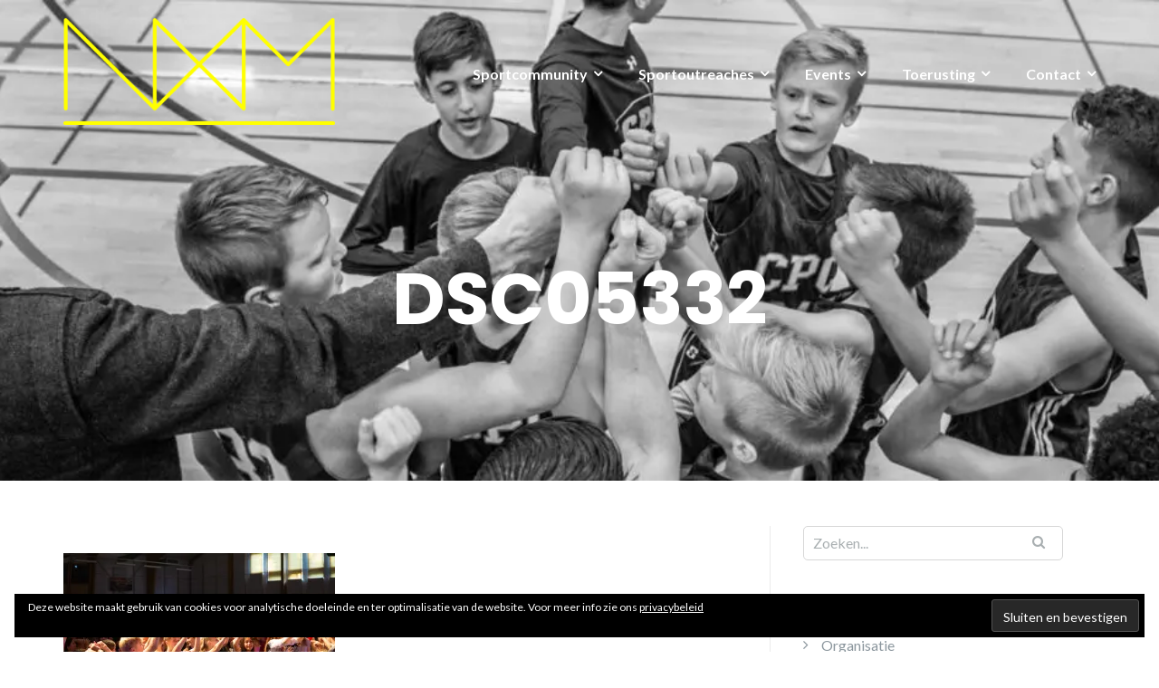

--- FILE ---
content_type: text/html; charset=UTF-8
request_url: https://nextmovesport.nl/sportkampen/sportkampen-aanmelden/dsc05332/
body_size: 15286
content:
<!DOCTYPE html>
<html lang="nl-NL">
<head><style>img.lazy{min-height:1px}</style><link href="https://nextmovesport.nl/wp-content/plugins/w3-total-cache/pub/js/lazyload.min.js" as="script">
	<meta charset="UTF-8"/>
	<meta name="viewport" content="width=device-width, initial-scale=1, maximum-scale=1, user-scalable=no">
	<meta name='robots' content='index, follow, max-image-preview:large, max-snippet:-1, max-video-preview:-1' />
	<style>img:is([sizes="auto" i], [sizes^="auto," i]) { contain-intrinsic-size: 3000px 1500px }</style>
	<script>window._wca = window._wca || [];</script>

	<!-- This site is optimized with the Yoast SEO plugin v25.1 - https://yoast.com/wordpress/plugins/seo/ -->
	<title>DSC05332 - Next Move</title>
	<link rel="canonical" href="https://nextmovesport.nl/sportkampen/sportkampen-aanmelden/dsc05332/" />
	<meta property="og:locale" content="nl_NL" />
	<meta property="og:type" content="article" />
	<meta property="og:title" content="DSC05332 - Next Move" />
	<meta property="og:url" content="https://nextmovesport.nl/sportkampen/sportkampen-aanmelden/dsc05332/" />
	<meta property="og:site_name" content="Next Move" />
	<meta property="article:publisher" content="https://nl-nl.facebook.com/NextMoveSport/" />
	<meta property="og:image" content="https://nextmovesport.nl/sportkampen/sportkampen-aanmelden/dsc05332" />
	<meta property="og:image:width" content="2048" />
	<meta property="og:image:height" content="1365" />
	<meta property="og:image:type" content="image/jpeg" />
	<meta name="twitter:card" content="summary_large_image" />
	<script type="application/ld+json" class="yoast-schema-graph">{"@context":"https://schema.org","@graph":[{"@type":"WebPage","@id":"https://nextmovesport.nl/sportkampen/sportkampen-aanmelden/dsc05332/","url":"https://nextmovesport.nl/sportkampen/sportkampen-aanmelden/dsc05332/","name":"DSC05332 - Next Move","isPartOf":{"@id":"https://nextmovesport.nl/#website"},"primaryImageOfPage":{"@id":"https://nextmovesport.nl/sportkampen/sportkampen-aanmelden/dsc05332/#primaryimage"},"image":{"@id":"https://nextmovesport.nl/sportkampen/sportkampen-aanmelden/dsc05332/#primaryimage"},"thumbnailUrl":"https://i0.wp.com/nextmovesport.nl/wp-content/uploads/2022/09/DSC05332.jpg?fit=2048%2C1365&ssl=1","datePublished":"2022-09-09T11:58:35+00:00","breadcrumb":{"@id":"https://nextmovesport.nl/sportkampen/sportkampen-aanmelden/dsc05332/#breadcrumb"},"inLanguage":"nl-NL","potentialAction":[{"@type":"ReadAction","target":["https://nextmovesport.nl/sportkampen/sportkampen-aanmelden/dsc05332/"]}]},{"@type":"ImageObject","inLanguage":"nl-NL","@id":"https://nextmovesport.nl/sportkampen/sportkampen-aanmelden/dsc05332/#primaryimage","url":"https://i0.wp.com/nextmovesport.nl/wp-content/uploads/2022/09/DSC05332.jpg?fit=2048%2C1365&ssl=1","contentUrl":"https://i0.wp.com/nextmovesport.nl/wp-content/uploads/2022/09/DSC05332.jpg?fit=2048%2C1365&ssl=1","width":2048,"height":1365},{"@type":"BreadcrumbList","@id":"https://nextmovesport.nl/sportkampen/sportkampen-aanmelden/dsc05332/#breadcrumb","itemListElement":[{"@type":"ListItem","position":1,"name":"Home","item":"https://nextmovesport.nl/"},{"@type":"ListItem","position":2,"name":"Sportkampen","item":"https://nextmovesport.nl/sportkampen/"},{"@type":"ListItem","position":3,"name":"Aanmelden","item":"https://nextmovesport.nl/sportkampen/sportkampen-aanmelden/"},{"@type":"ListItem","position":4,"name":"DSC05332"}]},{"@type":"WebSite","@id":"https://nextmovesport.nl/#website","url":"https://nextmovesport.nl/","name":"Next Move","description":"We willen je wat vertellen","publisher":{"@id":"https://nextmovesport.nl/#organization"},"potentialAction":[{"@type":"SearchAction","target":{"@type":"EntryPoint","urlTemplate":"https://nextmovesport.nl/?s={search_term_string}"},"query-input":{"@type":"PropertyValueSpecification","valueRequired":true,"valueName":"search_term_string"}}],"inLanguage":"nl-NL"},{"@type":"Organization","@id":"https://nextmovesport.nl/#organization","name":"Next Move","url":"https://nextmovesport.nl/","logo":{"@type":"ImageObject","inLanguage":"nl-NL","@id":"https://nextmovesport.nl/#/schema/logo/image/","url":"https://nextmovesport.nl/wp-content/uploads/2017/11/logo-NXM-zwart.png","contentUrl":"https://nextmovesport.nl/wp-content/uploads/2017/11/logo-NXM-zwart.png","width":2890,"height":1652,"caption":"Next Move"},"image":{"@id":"https://nextmovesport.nl/#/schema/logo/image/"},"sameAs":["https://nl-nl.facebook.com/NextMoveSport/","https://www.instagram.com/nextmove_sport/","https://www.youtube.com/channel/UCSmTVi1rNdeEfObHoeyhLcw"]}]}</script>
	<!-- / Yoast SEO plugin. -->


<link rel='dns-prefetch' href='//stats.wp.com' />
<link rel='dns-prefetch' href='//secure.gravatar.com' />
<link rel='dns-prefetch' href='//fonts.googleapis.com' />
<link rel='dns-prefetch' href='//v0.wordpress.com' />
<link rel='preconnect' href='//i0.wp.com' />
<link rel="alternate" type="application/rss+xml" title="Next Move &raquo; feed" href="https://nextmovesport.nl/feed/" />
<link rel="alternate" type="application/rss+xml" title="Next Move &raquo; reacties feed" href="https://nextmovesport.nl/comments/feed/" />
<script type="text/javascript">
/* <![CDATA[ */
window._wpemojiSettings = {"baseUrl":"https:\/\/s.w.org\/images\/core\/emoji\/16.0.1\/72x72\/","ext":".png","svgUrl":"https:\/\/s.w.org\/images\/core\/emoji\/16.0.1\/svg\/","svgExt":".svg","source":{"concatemoji":"https:\/\/nextmovesport.nl\/wp-includes\/js\/wp-emoji-release.min.js?ver=6.8.3"}};
/*! This file is auto-generated */
!function(s,n){var o,i,e;function c(e){try{var t={supportTests:e,timestamp:(new Date).valueOf()};sessionStorage.setItem(o,JSON.stringify(t))}catch(e){}}function p(e,t,n){e.clearRect(0,0,e.canvas.width,e.canvas.height),e.fillText(t,0,0);var t=new Uint32Array(e.getImageData(0,0,e.canvas.width,e.canvas.height).data),a=(e.clearRect(0,0,e.canvas.width,e.canvas.height),e.fillText(n,0,0),new Uint32Array(e.getImageData(0,0,e.canvas.width,e.canvas.height).data));return t.every(function(e,t){return e===a[t]})}function u(e,t){e.clearRect(0,0,e.canvas.width,e.canvas.height),e.fillText(t,0,0);for(var n=e.getImageData(16,16,1,1),a=0;a<n.data.length;a++)if(0!==n.data[a])return!1;return!0}function f(e,t,n,a){switch(t){case"flag":return n(e,"\ud83c\udff3\ufe0f\u200d\u26a7\ufe0f","\ud83c\udff3\ufe0f\u200b\u26a7\ufe0f")?!1:!n(e,"\ud83c\udde8\ud83c\uddf6","\ud83c\udde8\u200b\ud83c\uddf6")&&!n(e,"\ud83c\udff4\udb40\udc67\udb40\udc62\udb40\udc65\udb40\udc6e\udb40\udc67\udb40\udc7f","\ud83c\udff4\u200b\udb40\udc67\u200b\udb40\udc62\u200b\udb40\udc65\u200b\udb40\udc6e\u200b\udb40\udc67\u200b\udb40\udc7f");case"emoji":return!a(e,"\ud83e\udedf")}return!1}function g(e,t,n,a){var r="undefined"!=typeof WorkerGlobalScope&&self instanceof WorkerGlobalScope?new OffscreenCanvas(300,150):s.createElement("canvas"),o=r.getContext("2d",{willReadFrequently:!0}),i=(o.textBaseline="top",o.font="600 32px Arial",{});return e.forEach(function(e){i[e]=t(o,e,n,a)}),i}function t(e){var t=s.createElement("script");t.src=e,t.defer=!0,s.head.appendChild(t)}"undefined"!=typeof Promise&&(o="wpEmojiSettingsSupports",i=["flag","emoji"],n.supports={everything:!0,everythingExceptFlag:!0},e=new Promise(function(e){s.addEventListener("DOMContentLoaded",e,{once:!0})}),new Promise(function(t){var n=function(){try{var e=JSON.parse(sessionStorage.getItem(o));if("object"==typeof e&&"number"==typeof e.timestamp&&(new Date).valueOf()<e.timestamp+604800&&"object"==typeof e.supportTests)return e.supportTests}catch(e){}return null}();if(!n){if("undefined"!=typeof Worker&&"undefined"!=typeof OffscreenCanvas&&"undefined"!=typeof URL&&URL.createObjectURL&&"undefined"!=typeof Blob)try{var e="postMessage("+g.toString()+"("+[JSON.stringify(i),f.toString(),p.toString(),u.toString()].join(",")+"));",a=new Blob([e],{type:"text/javascript"}),r=new Worker(URL.createObjectURL(a),{name:"wpTestEmojiSupports"});return void(r.onmessage=function(e){c(n=e.data),r.terminate(),t(n)})}catch(e){}c(n=g(i,f,p,u))}t(n)}).then(function(e){for(var t in e)n.supports[t]=e[t],n.supports.everything=n.supports.everything&&n.supports[t],"flag"!==t&&(n.supports.everythingExceptFlag=n.supports.everythingExceptFlag&&n.supports[t]);n.supports.everythingExceptFlag=n.supports.everythingExceptFlag&&!n.supports.flag,n.DOMReady=!1,n.readyCallback=function(){n.DOMReady=!0}}).then(function(){return e}).then(function(){var e;n.supports.everything||(n.readyCallback(),(e=n.source||{}).concatemoji?t(e.concatemoji):e.wpemoji&&e.twemoji&&(t(e.twemoji),t(e.wpemoji)))}))}((window,document),window._wpemojiSettings);
/* ]]> */
</script>
<style id='wp-emoji-styles-inline-css' type='text/css'>

	img.wp-smiley, img.emoji {
		display: inline !important;
		border: none !important;
		box-shadow: none !important;
		height: 1em !important;
		width: 1em !important;
		margin: 0 0.07em !important;
		vertical-align: -0.1em !important;
		background: none !important;
		padding: 0 !important;
	}
</style>
<link rel='stylesheet' id='wp-block-library-css' href='https://nextmovesport.nl/wp-includes/css/dist/block-library/style.min.css?ver=6.8.3' type='text/css' media='all' />
<style id='classic-theme-styles-inline-css' type='text/css'>
/*! This file is auto-generated */
.wp-block-button__link{color:#fff;background-color:#32373c;border-radius:9999px;box-shadow:none;text-decoration:none;padding:calc(.667em + 2px) calc(1.333em + 2px);font-size:1.125em}.wp-block-file__button{background:#32373c;color:#fff;text-decoration:none}
</style>
<link rel='stylesheet' id='bod-modal-block-style-css-css' href='https://nextmovesport.nl/wp-content/plugins/modal-block/dist/blocks.style.build.css?ver=6.8.3' type='text/css' media='all' />
<link rel='stylesheet' id='mediaelement-css' href='https://nextmovesport.nl/wp-includes/js/mediaelement/mediaelementplayer-legacy.min.css?ver=4.2.17' type='text/css' media='all' />
<link rel='stylesheet' id='wp-mediaelement-css' href='https://nextmovesport.nl/wp-includes/js/mediaelement/wp-mediaelement.min.css?ver=6.8.3' type='text/css' media='all' />
<style id='jetpack-sharing-buttons-style-inline-css' type='text/css'>
.jetpack-sharing-buttons__services-list{display:flex;flex-direction:row;flex-wrap:wrap;gap:0;list-style-type:none;margin:5px;padding:0}.jetpack-sharing-buttons__services-list.has-small-icon-size{font-size:12px}.jetpack-sharing-buttons__services-list.has-normal-icon-size{font-size:16px}.jetpack-sharing-buttons__services-list.has-large-icon-size{font-size:24px}.jetpack-sharing-buttons__services-list.has-huge-icon-size{font-size:36px}@media print{.jetpack-sharing-buttons__services-list{display:none!important}}.editor-styles-wrapper .wp-block-jetpack-sharing-buttons{gap:0;padding-inline-start:0}ul.jetpack-sharing-buttons__services-list.has-background{padding:1.25em 2.375em}
</style>
<style id='ghostkit-typography-inline-css' type='text/css'>
 
</style>
<style id='global-styles-inline-css' type='text/css'>
:root{--wp--preset--aspect-ratio--square: 1;--wp--preset--aspect-ratio--4-3: 4/3;--wp--preset--aspect-ratio--3-4: 3/4;--wp--preset--aspect-ratio--3-2: 3/2;--wp--preset--aspect-ratio--2-3: 2/3;--wp--preset--aspect-ratio--16-9: 16/9;--wp--preset--aspect-ratio--9-16: 9/16;--wp--preset--color--black: #000000;--wp--preset--color--cyan-bluish-gray: #abb8c3;--wp--preset--color--white: #ffffff;--wp--preset--color--pale-pink: #f78da7;--wp--preset--color--vivid-red: #cf2e2e;--wp--preset--color--luminous-vivid-orange: #ff6900;--wp--preset--color--luminous-vivid-amber: #fcb900;--wp--preset--color--light-green-cyan: #7bdcb5;--wp--preset--color--vivid-green-cyan: #00d084;--wp--preset--color--pale-cyan-blue: #8ed1fc;--wp--preset--color--vivid-cyan-blue: #0693e3;--wp--preset--color--vivid-purple: #9b51e0;--wp--preset--gradient--vivid-cyan-blue-to-vivid-purple: linear-gradient(135deg,rgba(6,147,227,1) 0%,rgb(155,81,224) 100%);--wp--preset--gradient--light-green-cyan-to-vivid-green-cyan: linear-gradient(135deg,rgb(122,220,180) 0%,rgb(0,208,130) 100%);--wp--preset--gradient--luminous-vivid-amber-to-luminous-vivid-orange: linear-gradient(135deg,rgba(252,185,0,1) 0%,rgba(255,105,0,1) 100%);--wp--preset--gradient--luminous-vivid-orange-to-vivid-red: linear-gradient(135deg,rgba(255,105,0,1) 0%,rgb(207,46,46) 100%);--wp--preset--gradient--very-light-gray-to-cyan-bluish-gray: linear-gradient(135deg,rgb(238,238,238) 0%,rgb(169,184,195) 100%);--wp--preset--gradient--cool-to-warm-spectrum: linear-gradient(135deg,rgb(74,234,220) 0%,rgb(151,120,209) 20%,rgb(207,42,186) 40%,rgb(238,44,130) 60%,rgb(251,105,98) 80%,rgb(254,248,76) 100%);--wp--preset--gradient--blush-light-purple: linear-gradient(135deg,rgb(255,206,236) 0%,rgb(152,150,240) 100%);--wp--preset--gradient--blush-bordeaux: linear-gradient(135deg,rgb(254,205,165) 0%,rgb(254,45,45) 50%,rgb(107,0,62) 100%);--wp--preset--gradient--luminous-dusk: linear-gradient(135deg,rgb(255,203,112) 0%,rgb(199,81,192) 50%,rgb(65,88,208) 100%);--wp--preset--gradient--pale-ocean: linear-gradient(135deg,rgb(255,245,203) 0%,rgb(182,227,212) 50%,rgb(51,167,181) 100%);--wp--preset--gradient--electric-grass: linear-gradient(135deg,rgb(202,248,128) 0%,rgb(113,206,126) 100%);--wp--preset--gradient--midnight: linear-gradient(135deg,rgb(2,3,129) 0%,rgb(40,116,252) 100%);--wp--preset--font-size--small: 13px;--wp--preset--font-size--medium: 20px;--wp--preset--font-size--large: 36px;--wp--preset--font-size--x-large: 42px;--wp--preset--spacing--20: 0.44rem;--wp--preset--spacing--30: 0.67rem;--wp--preset--spacing--40: 1rem;--wp--preset--spacing--50: 1.5rem;--wp--preset--spacing--60: 2.25rem;--wp--preset--spacing--70: 3.38rem;--wp--preset--spacing--80: 5.06rem;--wp--preset--shadow--natural: 6px 6px 9px rgba(0, 0, 0, 0.2);--wp--preset--shadow--deep: 12px 12px 50px rgba(0, 0, 0, 0.4);--wp--preset--shadow--sharp: 6px 6px 0px rgba(0, 0, 0, 0.2);--wp--preset--shadow--outlined: 6px 6px 0px -3px rgba(255, 255, 255, 1), 6px 6px rgba(0, 0, 0, 1);--wp--preset--shadow--crisp: 6px 6px 0px rgba(0, 0, 0, 1);}:where(.is-layout-flex){gap: 0.5em;}:where(.is-layout-grid){gap: 0.5em;}body .is-layout-flex{display: flex;}.is-layout-flex{flex-wrap: wrap;align-items: center;}.is-layout-flex > :is(*, div){margin: 0;}body .is-layout-grid{display: grid;}.is-layout-grid > :is(*, div){margin: 0;}:where(.wp-block-columns.is-layout-flex){gap: 2em;}:where(.wp-block-columns.is-layout-grid){gap: 2em;}:where(.wp-block-post-template.is-layout-flex){gap: 1.25em;}:where(.wp-block-post-template.is-layout-grid){gap: 1.25em;}.has-black-color{color: var(--wp--preset--color--black) !important;}.has-cyan-bluish-gray-color{color: var(--wp--preset--color--cyan-bluish-gray) !important;}.has-white-color{color: var(--wp--preset--color--white) !important;}.has-pale-pink-color{color: var(--wp--preset--color--pale-pink) !important;}.has-vivid-red-color{color: var(--wp--preset--color--vivid-red) !important;}.has-luminous-vivid-orange-color{color: var(--wp--preset--color--luminous-vivid-orange) !important;}.has-luminous-vivid-amber-color{color: var(--wp--preset--color--luminous-vivid-amber) !important;}.has-light-green-cyan-color{color: var(--wp--preset--color--light-green-cyan) !important;}.has-vivid-green-cyan-color{color: var(--wp--preset--color--vivid-green-cyan) !important;}.has-pale-cyan-blue-color{color: var(--wp--preset--color--pale-cyan-blue) !important;}.has-vivid-cyan-blue-color{color: var(--wp--preset--color--vivid-cyan-blue) !important;}.has-vivid-purple-color{color: var(--wp--preset--color--vivid-purple) !important;}.has-black-background-color{background-color: var(--wp--preset--color--black) !important;}.has-cyan-bluish-gray-background-color{background-color: var(--wp--preset--color--cyan-bluish-gray) !important;}.has-white-background-color{background-color: var(--wp--preset--color--white) !important;}.has-pale-pink-background-color{background-color: var(--wp--preset--color--pale-pink) !important;}.has-vivid-red-background-color{background-color: var(--wp--preset--color--vivid-red) !important;}.has-luminous-vivid-orange-background-color{background-color: var(--wp--preset--color--luminous-vivid-orange) !important;}.has-luminous-vivid-amber-background-color{background-color: var(--wp--preset--color--luminous-vivid-amber) !important;}.has-light-green-cyan-background-color{background-color: var(--wp--preset--color--light-green-cyan) !important;}.has-vivid-green-cyan-background-color{background-color: var(--wp--preset--color--vivid-green-cyan) !important;}.has-pale-cyan-blue-background-color{background-color: var(--wp--preset--color--pale-cyan-blue) !important;}.has-vivid-cyan-blue-background-color{background-color: var(--wp--preset--color--vivid-cyan-blue) !important;}.has-vivid-purple-background-color{background-color: var(--wp--preset--color--vivid-purple) !important;}.has-black-border-color{border-color: var(--wp--preset--color--black) !important;}.has-cyan-bluish-gray-border-color{border-color: var(--wp--preset--color--cyan-bluish-gray) !important;}.has-white-border-color{border-color: var(--wp--preset--color--white) !important;}.has-pale-pink-border-color{border-color: var(--wp--preset--color--pale-pink) !important;}.has-vivid-red-border-color{border-color: var(--wp--preset--color--vivid-red) !important;}.has-luminous-vivid-orange-border-color{border-color: var(--wp--preset--color--luminous-vivid-orange) !important;}.has-luminous-vivid-amber-border-color{border-color: var(--wp--preset--color--luminous-vivid-amber) !important;}.has-light-green-cyan-border-color{border-color: var(--wp--preset--color--light-green-cyan) !important;}.has-vivid-green-cyan-border-color{border-color: var(--wp--preset--color--vivid-green-cyan) !important;}.has-pale-cyan-blue-border-color{border-color: var(--wp--preset--color--pale-cyan-blue) !important;}.has-vivid-cyan-blue-border-color{border-color: var(--wp--preset--color--vivid-cyan-blue) !important;}.has-vivid-purple-border-color{border-color: var(--wp--preset--color--vivid-purple) !important;}.has-vivid-cyan-blue-to-vivid-purple-gradient-background{background: var(--wp--preset--gradient--vivid-cyan-blue-to-vivid-purple) !important;}.has-light-green-cyan-to-vivid-green-cyan-gradient-background{background: var(--wp--preset--gradient--light-green-cyan-to-vivid-green-cyan) !important;}.has-luminous-vivid-amber-to-luminous-vivid-orange-gradient-background{background: var(--wp--preset--gradient--luminous-vivid-amber-to-luminous-vivid-orange) !important;}.has-luminous-vivid-orange-to-vivid-red-gradient-background{background: var(--wp--preset--gradient--luminous-vivid-orange-to-vivid-red) !important;}.has-very-light-gray-to-cyan-bluish-gray-gradient-background{background: var(--wp--preset--gradient--very-light-gray-to-cyan-bluish-gray) !important;}.has-cool-to-warm-spectrum-gradient-background{background: var(--wp--preset--gradient--cool-to-warm-spectrum) !important;}.has-blush-light-purple-gradient-background{background: var(--wp--preset--gradient--blush-light-purple) !important;}.has-blush-bordeaux-gradient-background{background: var(--wp--preset--gradient--blush-bordeaux) !important;}.has-luminous-dusk-gradient-background{background: var(--wp--preset--gradient--luminous-dusk) !important;}.has-pale-ocean-gradient-background{background: var(--wp--preset--gradient--pale-ocean) !important;}.has-electric-grass-gradient-background{background: var(--wp--preset--gradient--electric-grass) !important;}.has-midnight-gradient-background{background: var(--wp--preset--gradient--midnight) !important;}.has-small-font-size{font-size: var(--wp--preset--font-size--small) !important;}.has-medium-font-size{font-size: var(--wp--preset--font-size--medium) !important;}.has-large-font-size{font-size: var(--wp--preset--font-size--large) !important;}.has-x-large-font-size{font-size: var(--wp--preset--font-size--x-large) !important;}
:where(.wp-block-post-template.is-layout-flex){gap: 1.25em;}:where(.wp-block-post-template.is-layout-grid){gap: 1.25em;}
:where(.wp-block-columns.is-layout-flex){gap: 2em;}:where(.wp-block-columns.is-layout-grid){gap: 2em;}
:root :where(.wp-block-pullquote){font-size: 1.5em;line-height: 1.6;}
</style>
<link rel='stylesheet' id='paytium-public-css' href='https://nextmovesport.nl/wp-content/plugins/paytium/public/css/public.css?ver=4.4.15' type='text/css' media='all' />
<link rel='stylesheet' id='paytium-jquery-ui-css' href='https://nextmovesport.nl/wp-content/plugins/paytium/public/css/jquery-ui.css?ver=4.4.15' type='text/css' media='all' />
<link rel='stylesheet' id='woocommerce-layout-css' href='https://nextmovesport.nl/wp-content/plugins/woocommerce/assets/css/woocommerce-layout.css?ver=9.8.6' type='text/css' media='all' />
<style id='woocommerce-layout-inline-css' type='text/css'>

	.infinite-scroll .woocommerce-pagination {
		display: none;
	}
</style>
<link rel='stylesheet' id='woocommerce-smallscreen-css' href='https://nextmovesport.nl/wp-content/plugins/woocommerce/assets/css/woocommerce-smallscreen.css?ver=9.8.6' type='text/css' media='only screen and (max-width: 768px)' />
<link rel='stylesheet' id='woocommerce-general-css' href='https://nextmovesport.nl/wp-content/plugins/woocommerce/assets/css/woocommerce.css?ver=9.8.6' type='text/css' media='all' />
<style id='woocommerce-inline-inline-css' type='text/css'>
.woocommerce form .form-row .required { visibility: visible; }
</style>
<link rel='stylesheet' id='brands-styles-css' href='https://nextmovesport.nl/wp-content/plugins/woocommerce/assets/css/brands.css?ver=9.8.6' type='text/css' media='all' />
<link rel='stylesheet' id='grids-frontend-css' href='https://nextmovesport.nl/wp-content/plugins/grids/assets/css/frontend.css?ver=1.3.10' type='text/css' media='all' />
<link rel='stylesheet' id='illdy-google-fonts-css' href='https://fonts.googleapis.com/css?family=Source+Sans+Pro:400,900,700,300,300italic|Lato:300,400,700,900|Poppins:300,400,500,600,700' type='text/css' media='all' />
<link rel='stylesheet' id='bootstrap-css' href='https://nextmovesport.nl/wp-content/themes/illdy/layout/css/bootstrap.min.css?ver=3.3.6' type='text/css' media='all' />
<link rel='stylesheet' id='bootstrap-theme-css' href='https://nextmovesport.nl/wp-content/themes/illdy/layout/css/bootstrap-theme.min.css?ver=3.3.6' type='text/css' media='all' />
<link rel='stylesheet' id='font-awesome-css' href='https://nextmovesport.nl/wp-content/themes/illdy/layout/css/font-awesome.min.css?ver=4.5.0' type='text/css' media='all' />
<link rel='stylesheet' id='owl-carousel-css' href='https://nextmovesport.nl/wp-content/themes/illdy/layout/css/owl-carousel.min.css?ver=2.0.0' type='text/css' media='all' />
<link rel='stylesheet' id='illdy-main-css' href='https://nextmovesport.nl/wp-content/themes/illdy/layout/css/main.css?ver=6.8.3' type='text/css' media='all' />
<link rel='stylesheet' id='illdy-custom-css' href='https://nextmovesport.nl/wp-content/themes/illdy/layout/css/custom.css?ver=6.8.3' type='text/css' media='all' />
<link rel='stylesheet' id='illdy-style-css' href='https://nextmovesport.nl/wp-content/themes/illdy-child/style.css?ver=1.0.16' type='text/css' media='all' />
<style id='illdy-style-inline-css' type='text/css'>
#header .top-header .header-logo:hover,
#header .top-header .header-logo:focus,
#header .top-header .header-navigation ul li.menu-item-has-children .sub-menu li:hover > a,
#header .top-header .header-navigation ul li.menu-item-has-children .sub-menu li:focus-within > a,
#latest-news .section-content .post .post-title:hover,
#latest-news .section-content .post .post-title:focus,
#latest-news .section-content .post .post-button,
#contact-us .section-content .contact-us-box .box-left,
.recentcomments > a,
#blog .blog-post .blog-post-title:hover,
#blog .blog-post .blog-post-title:focus,
#blog .blog-post .blog-post-meta .post-meta-author,
#blog .blog-post .blog-post-meta .post-meta-author .fa,
#blog .blog-post .blog-post-meta .post-meta-time .fa,
#blog .blog-post .blog-post-meta .post-meta-categories .fa,
#blog .blog-post .blog-post-meta .post-meta-comments .fa,
#blog .blog-post .blog-post-author h4,
.widget table td#prev a,
.widget table td#next a,
.widget .widget-recent-post .recent-post-button,
span.rss-date:before,
.post-date:before,
.blog-post-related-articles .related-post:hover .related-post-title,
.blog-post-related-articles .related-post:focus .related-post-title,
#comments #comments-list ul.comments .comment .url,
#comments #comments-list ul.comments .comment .comment-reply-link,
#header .bottom-header span.span-dot,
#header .top-header .header-navigation ul li:hover a,
#header .top-header .header-navigation ul li:focus-within a,
.open-responsive-menu:focus .fa,
input[type=submit] { color: #5c5c5c; }
#header .top-header .header-navigation ul li.menu-item-has-children .sub-menu li:hover > a,
#header .top-header .header-navigation ul li.menu-item-has-children .sub-menu li:focus-within > a { border-color: #5c5c5c; }
#header .bottom-header .header-button-two,
#comments #respond .comment-form #input-submit,
#latest-news .latest-news-button,
#contact-us .section-content .wpcf7-form p .wpcf7-submit,
#blog .blog-post .blog-post-button,
.widget table caption,
.widget table#wp-calendar tbody tr td a { background-color: #5c5c5c; }
@media only screen and (max-width: 992px) {
	.header-front-page nav ul.sub-menu { background-color: #5c5c5c; }
	.responsive-menu li a:focus { background-color: #FFFF00; }
}
a:hover,
a:focus,
#latest-news .section-content .post .post-button:hover,
#latest-news .section-content .post .post-button:focus,
.recentcomments a:hover,
.recentcomments a:focus,
.widget:not(.widget_rss):not(.widget_recent_comments):not(.widget_recent_entries) ul li:hover:before,
.widget:not(.widget_rss):not(.widget_recent_comments):not(.widget_recent_entries) ul li:focus-within:before,
.widget:not(.widget_recent_comments) ul li:hover > a,
.widget:not(.widget_recent_comments) ul li:focus-within > a,
.widget.widget_recent_comments ul li a:hover,
.widget.widget_recent_comments ul li a:focus,
.widget table td#prev a:hover:before,
.widget table td#next a:hover:before,
.widget table td#prev a:focus:before,
.widget table td#next a:focus:before,
.widget_categories ul li:hover,
.widget_categories ul li:focus-within,
.widget_archive ul li:hover,
.widget_archive ul li:focus-within { color: #FFFF00; }
#testimonials .section-content .testimonials-carousel .carousel-testimonial .testimonial-content,
.widget table#wp-calendar tbody tr td a:hover,
.widget table#wp-calendar tbody tr td a:focus,
#comments #respond .comment-form #input-submit:hover,
#comments #respond .comment-form #input-submit:focus,
input[type=submit]:hover,
input[type=submit]:focus,
#latest-news .latest-news-button:hover,
#latest-news .latest-news-button:focus,
#contact-us .section-content .wpcf7-form p .wpcf7-submit:hover,
#contact-us .section-content .wpcf7-form p .wpcf7-submit:focus,
#header .bottom-header .header-button-two:hover,
#header .bottom-header .header-button-two:focus,
#blog .blog-post .blog-post-button:hover,
#blog .blog-post .blog-post-button:focus { background-color: #FFFF00; }
#testimonials .section-content .testimonials-carousel .carousel-testimonial .testimonial-content:after  { border-color: #FFFF00 transparent transparent transparent; }
input:focus,
input:hover,
textarea:focus,
textarea:hover { border-color: #FFFF00; }
.front-page-section .section-header .section-description,
#header .top-header .header-navigation ul li.menu-item-has-children .sub-menu li a,
#services .section-content .service .service-entry,
#latest-news .section-content .post .post-entry,
#team .section-content .person .person-content p,
#contact-us .section-content .contact-us-box .box-right span,
#contact-us .section-content .contact-us-box .box-right span a,
#contact-us .section-content .contact-us-social a,
#contact-us .section-content .wpcf7-form p .wpcf7-text,
#footer .copyright,
#footer .copyright a,
.widget table tbody,
input,
textarea,
.markup-format h1,
.markup-format h2,
.markup-format h3,
.markup-format h4,
.markup-format h5,
.markup-format h6,
body { color: #8c9597; }
#contact-us .section-content .wpcf7-form p .wpcf7-text::-webkit-input-placeholder,
#contact-us .section-content .wpcf7-form p .wpcf7-text::-moz-placeholder,
#contact-us .section-content .wpcf7-form p .wpcf7-text:-ms-input-placeholder,
#contact-us .section-content .wpcf7-form p .wpcf7-text:-moz-placeholder,
#contact-us .section-content .wpcf7-form p .wpcf7-textarea,
#contact-us .section-content .wpcf7-form p .wpcf7-textarea::-webkit-input-placeholder,
#contact-us .section-content .wpcf7-form p .wpcf7-textarea::-moz-placeholder,
#contact-us .section-content .wpcf7-form p .wpcf7-textarea:-ms-input-placeholder,
#contact-us .section-content .wpcf7-form p .wpcf7-textarea:-moz-placeholder{ color: #8c9597; }
.front-page-section .section-header h3,
#latest-news .section-content .post .post-button:active,
#blog .blog-post .blog-post-title,
.widget table thead th,
#team .section-content .person .person-content h6,
.widget_rss cite,
.illdy_home_parallax h3 { color: #8c8c8c; }
#testimonials .section-content .testimonials-carousel .owl-controls .owl-dots .owl-dot:focus {
	background: #5c5c5c;
}
</style>
<script type="text/javascript" src="https://nextmovesport.nl/wp-includes/js/jquery/jquery.min.js?ver=3.7.1" id="jquery-core-js"></script>
<script type="text/javascript" src="https://nextmovesport.nl/wp-includes/js/jquery/jquery-migrate.min.js?ver=3.4.1" id="jquery-migrate-js"></script>
<script type="text/javascript" id="file_uploads_nfpluginsettings-js-extra">
/* <![CDATA[ */
var params = {"clearLogRestUrl":"https:\/\/nextmovesport.nl\/wp-json\/nf-file-uploads\/debug-log\/delete-all","clearLogButtonId":"file_uploads_clear_debug_logger","downloadLogRestUrl":"https:\/\/nextmovesport.nl\/wp-json\/nf-file-uploads\/debug-log\/get-all","downloadLogButtonId":"file_uploads_download_debug_logger"};
/* ]]> */
</script>
<script type="text/javascript" src="https://nextmovesport.nl/wp-content/plugins/ninja-forms-uploads/assets/js/nfpluginsettings.js?ver=3.3.16" id="file_uploads_nfpluginsettings-js"></script>
<script type="text/javascript" src="https://nextmovesport.nl/wp-content/plugins/woocommerce/assets/js/jquery-blockui/jquery.blockUI.min.js?ver=2.7.0-wc.9.8.6" id="jquery-blockui-js" defer="defer" data-wp-strategy="defer"></script>
<script type="text/javascript" id="wc-add-to-cart-js-extra">
/* <![CDATA[ */
var wc_add_to_cart_params = {"ajax_url":"\/wp-admin\/admin-ajax.php","wc_ajax_url":"\/?wc-ajax=%%endpoint%%","i18n_view_cart":"Bekijk winkelwagen","cart_url":"https:\/\/nextmovesport.nl\/webshop\/winkelmand\/","is_cart":"","cart_redirect_after_add":"no"};
/* ]]> */
</script>
<script type="text/javascript" src="https://nextmovesport.nl/wp-content/plugins/woocommerce/assets/js/frontend/add-to-cart.min.js?ver=9.8.6" id="wc-add-to-cart-js" defer="defer" data-wp-strategy="defer"></script>
<script type="text/javascript" src="https://nextmovesport.nl/wp-content/plugins/woocommerce/assets/js/js-cookie/js.cookie.min.js?ver=2.1.4-wc.9.8.6" id="js-cookie-js" defer="defer" data-wp-strategy="defer"></script>
<script type="text/javascript" id="woocommerce-js-extra">
/* <![CDATA[ */
var woocommerce_params = {"ajax_url":"\/wp-admin\/admin-ajax.php","wc_ajax_url":"\/?wc-ajax=%%endpoint%%","i18n_password_show":"Wachtwoord weergeven","i18n_password_hide":"Wachtwoord verbergen"};
/* ]]> */
</script>
<script type="text/javascript" src="https://nextmovesport.nl/wp-content/plugins/woocommerce/assets/js/frontend/woocommerce.min.js?ver=9.8.6" id="woocommerce-js" defer="defer" data-wp-strategy="defer"></script>
<script type="text/javascript" src="https://stats.wp.com/s-202603.js" id="woocommerce-analytics-js" defer="defer" data-wp-strategy="defer"></script>
<link rel="https://api.w.org/" href="https://nextmovesport.nl/wp-json/" /><link rel="alternate" title="JSON" type="application/json" href="https://nextmovesport.nl/wp-json/wp/v2/media/12027" /><link rel="EditURI" type="application/rsd+xml" title="RSD" href="https://nextmovesport.nl/xmlrpc.php?rsd" />
<meta name="generator" content="WordPress 6.8.3" />
<meta name="generator" content="WooCommerce 9.8.6" />
<link rel='shortlink' href='https://wp.me/aa1yMb-37Z' />
<link rel="alternate" title="oEmbed (JSON)" type="application/json+oembed" href="https://nextmovesport.nl/wp-json/oembed/1.0/embed?url=https%3A%2F%2Fnextmovesport.nl%2Fsportkampen%2Fsportkampen-aanmelden%2Fdsc05332%2F" />
<link rel="alternate" title="oEmbed (XML)" type="text/xml+oembed" href="https://nextmovesport.nl/wp-json/oembed/1.0/embed?url=https%3A%2F%2Fnextmovesport.nl%2Fsportkampen%2Fsportkampen-aanmelden%2Fdsc05332%2F&#038;format=xml" />

		<!-- GA Google Analytics @ https://m0n.co/ga -->
		<script async src="https://www.googletagmanager.com/gtag/js?id=UA-153648013-1"></script>
		<script>
			window.dataLayer = window.dataLayer || [];
			function gtag(){dataLayer.push(arguments);}
			gtag('js', new Date());
			gtag('config', 'UA-153648013-1');
		</script>

		<style>img#wpstats{display:none}</style>
				<style type="text/css">
			.ghostkit-effects-enabled .ghostkit-effects-reveal {
				pointer-events: none;
				visibility: hidden;
			}
		</style>
		<script>
			if (!window.matchMedia('(prefers-reduced-motion: reduce)').matches) {
				document.documentElement.classList.add(
					'ghostkit-effects-enabled'
				);
			}
		</script>
		<style type="text/css">.pace .pace-progress {background-color: #ffff00; color: #ffff00;}.pace .pace-activity {box-shadow: inset 0 0 0 2px #ffff00, inset 0 0 0 7px #b5b5b5;}.pace-overlay {background-color: #ffffff;}</style>	<noscript><style>.woocommerce-product-gallery{ opacity: 1 !important; }</style></noscript>
	<link rel="icon" href="https://i0.wp.com/nextmovesport.nl/wp-content/uploads/2020/06/cropped-Next-Move-favicon.png?fit=32%2C32&#038;ssl=1" sizes="32x32" />
<link rel="icon" href="https://i0.wp.com/nextmovesport.nl/wp-content/uploads/2020/06/cropped-Next-Move-favicon.png?fit=192%2C192&#038;ssl=1" sizes="192x192" />
<link rel="apple-touch-icon" href="https://i0.wp.com/nextmovesport.nl/wp-content/uploads/2020/06/cropped-Next-Move-favicon.png?fit=180%2C180&#038;ssl=1" />
<meta name="msapplication-TileImage" content="https://i0.wp.com/nextmovesport.nl/wp-content/uploads/2020/06/cropped-Next-Move-favicon.png?fit=270%2C270&#038;ssl=1" />

		<style type="text/css" id="illdy-about-section-css">#header.header-front-page {background-image: url(https://nextmovesport.nl/wp-content/uploads/2023/06/featured-image-NXm.jpeg) !important;}#header.header-front-page {background-size: cover !important;}#header.header-front-page {background-repeat: repeat !important;}#header.header-front-page {background-color: #000000;}#header.header-front-page .bottom-header .header-button-one {background-color: rgba( 255, 255, 255, .2 );}#header.header-front-page .bottom-header .header-button-one:hover, #header.header-front-page .bottom-header .header-button-one:focus {background-color: rgba( 255, 255, 255, .1 );}#header.header-front-page .bottom-header .header-button-one {border-color: #ffffff;}#header.header-front-page .bottom-header .header-button-two {background-color: #ffff00;}#header.header-front-page .bottom-header .header-button-two:hover, #header.header-front-page .bottom-header .header-button-two:focus {background-color: #ffffff;}#header.header-front-page .bottom-header h1 {color: #ffffff;}#header.header-front-page .bottom-header span.span-dot {color: #ffffff;}#header.header-front-page .bottom-header .section-description {color: #ffffff;}#header.header-front-page .bottom-header .header-button-one {color: #ffffff;}#header.header-front-page .bottom-header .header-button-two {color: #000000;}</style>
		<style type="text/css" id="illdy-latestnews-section-css">#latest-news {background-color: #ffffff;}#latest-news .latest-news-button {background-color: #ffff00;}#latest-news .latest-news-button:hover, #latest-news .latest-news-button:focus {background-color: #2b2b2b;}#latest-news .latest-news-button {color: #000000;}#latest-news .section-content .post {background-color: #2b2b2b;}#latest-news .section-content .post .post-title {color: #ffffff;}#latest-news .section-content .post .post-title:hover, #latest-news .section-content .post .post-title:focus {color: #ffff00;}#latest-news .section-content .post .post-button {color: #ffff00;}#latest-news .section-content .post .post-button:hover, #latest-news .section-content .post .post-button:focus {color: #ffffff;}#latest-news .section-header h3 {color: #545454;}#latest-news .section-header .section-description {color: #b5b5b5;}</style>
		<style type="text/css" id="illdy-fullwidth-section-css">#full-width:before {background-color: #000000;}#full-width .section-header h3 {color: #ffff00;}</style>
		<style type="text/css" id="illdy-about-section-css"></style>
		<style type="text/css" id="illdy-projects-section-css">#projects:before {background-size: auto !important;}#projects:before {background-repeat: repeat !important;}</style>
		<style type="text/css" id="illdy-services-section-css"></style>
		<style type="text/css" id="illdy-team-section-css">#team:before {background-size: auto !important;}#team:before {background-repeat: repeat !important;}#team:before {background-color: #141414;}#team .section-header h3 {color: #ffffff;}#team .section-header .section-description {color: #8c9597;}</style>
		<style type="text/css" id="illdy-testimonials-section-css">#testimonials:before {background-image: url(https://nextmovesport.nl/test/wp-content/uploads/2017/12/Next-Move-counter.jpg) !important;}#testimonials:before {background-attachment: scroll !important;}#testimonials .section-content .testimonials-carousel .carousel-testimonial .testimonial-meta {color: #ffffff;}#testimonials .section-content .testimonials-carousel .carousel-testimonial .testimonial-content blockquote {color: #2b2b2b;}#testimonials .section-content .testimonials-carousel .carousel-testimonial .testimonial-content {background-color: #ffff00;}#testimonials .section-content .testimonials-carousel .carousel-testimonial .testimonial-content:after {border-color: #ffff00 transparent transparent transparent;}#testimonials .section-content .testimonials-carousel .owl-controls .owl-dots .owl-dot:hover, #testimonials .section-content .testimonials-carousel .owl-controls .owl-dots .owl-dot:focus, #testimonials .section-content .testimonials-carousel .owl-controls .owl-dots .owl-dot.active {border-color: #2b2b2b;}#testimonials .section-content .testimonials-carousel .owl-controls .owl-dots .owl-dot {background-color: #2b2b2b;}</style>

			<style type="text/css" id="wp-custom-css">
			input[type=checkbox]{
-webkit-appearance: checkbox;
    -webkit-appearance: checkbox;
    -O-appearance: checkbox;
    -moz-appearance: checkbox;
    opacity:1;
}

input[type=radio] {
    -webkit-appearance: radio;
    -O-appearance: radio;
    -moz-appearance: radio;
    opacity:1;
}


div.bottom-footer {
	display: none;
}		</style>
		</head>
<body class="attachment wp-singular attachment-template-default attachmentid-12027 attachment-jpeg wp-custom-logo wp-theme-illdy wp-child-theme-illdy-child theme-illdy woocommerce-no-js group-blog">
<header id="header" class="header-blog lazy" style="background-attachment: fixed;" data-bg="url(https://nextmovesport.nl/wp-content/uploads/2023/10/cropped-jesse-orrico-mse1vdzZXjA-unsplash-scaled-1.jpg)">
	<div class="top-header">
		<div class="container">
			<div class="row">
				<div class="col-sm-4 col-xs-8">

											<a href="https://nextmovesport.nl" title="Next Move">
							<img class="header-logo-img lazy" src="data:image/svg+xml,%3Csvg%20xmlns='http://www.w3.org/2000/svg'%20viewBox='0%200%20300%20300'%3E%3C/svg%3E" data-src="https://i0.wp.com/nextmovesport.nl/wp-content/uploads/2021/11/cropped-NXM-geelwebbeeldmerk.png?fit=6084%2C2403&#038;ssl=1" width="300"/>
						</a>
					
				</div><!--/.col-sm-2-->
				<div class="col-sm-8 col-xs-4">
					<nav class="header-navigation">
						<ul id="menu-hoofdmenu" class="clearfix"><li id="menu-item-185" class="menu-item menu-item-type-post_type menu-item-object-page menu-item-has-children menu-item-185"><a href="https://nextmovesport.nl/sportcommunity/">Sportcommunity</a>
<ul class="sub-menu">
	<li id="menu-item-21684" class="menu-item menu-item-type-post_type menu-item-object-page menu-item-21684"><a href="https://nextmovesport.nl/sportcommunity-event/">Sportcommunity Event</a></li>
	<li id="menu-item-15437" class="menu-item menu-item-type-post_type menu-item-object-page menu-item-15437"><a href="https://nextmovesport.nl/sportcommunity/mei-event/">Mei Sportweek</a></li>
</ul>
</li>
<li id="menu-item-198" class="menu-item menu-item-type-custom menu-item-object-custom menu-item-has-children menu-item-198"><a href="https://nextmovesport.nl/sport-outreaches/">Sportoutreaches</a>
<ul class="sub-menu">
	<li id="menu-item-20391" class="menu-item menu-item-type-post_type menu-item-object-page menu-item-20391"><a href="https://nextmovesport.nl/ervaring-outreach-india/">Ervaringen Outreach India</a></li>
	<li id="menu-item-21476" class="menu-item menu-item-type-post_type menu-item-object-page menu-item-21476"><a href="https://nextmovesport.nl/new-initiative/">The Initiative</a></li>
	<li id="menu-item-21507" class="menu-item menu-item-type-post_type menu-item-object-page menu-item-21507"><a href="https://nextmovesport.nl/outreach-armenie/">Outreach Egypte</a></li>
	<li id="menu-item-21506" class="menu-item menu-item-type-post_type menu-item-object-page menu-item-21506"><a href="https://nextmovesport.nl/outreach-duitsland/">Outreach Duitsland</a></li>
	<li id="menu-item-21508" class="menu-item menu-item-type-post_type menu-item-object-page menu-item-21508"><a href="https://nextmovesport.nl/outreach-servie/">Outreach Servië</a></li>
</ul>
</li>
<li id="menu-item-187" class="menu-item menu-item-type-post_type menu-item-object-page menu-item-has-children menu-item-187"><a href="https://nextmovesport.nl/sportschaplaincy/">Events</a>
<ul class="sub-menu">
	<li id="menu-item-18491" class="menu-item menu-item-type-post_type menu-item-object-page menu-item-18491"><a href="https://nextmovesport.nl/leidersevent2025/">Leidersevent 2025</a></li>
	<li id="menu-item-190" class="menu-item menu-item-type-post_type menu-item-object-page menu-item-190"><a href="https://nextmovesport.nl/sportkampen/">Sportkampen</a></li>
	<li id="menu-item-17292" class="menu-item menu-item-type-post_type menu-item-object-page menu-item-17292"><a href="https://nextmovesport.nl/sportzondag/">Sportzondag</a></li>
	<li id="menu-item-21915" class="menu-item menu-item-type-custom menu-item-object-custom menu-item-21915"><a href="https://www.benefietvoetbaltoernooi.nl/">Benefietvoetbaltoernooi</a></li>
</ul>
</li>
<li id="menu-item-16548" class="menu-item menu-item-type-post_type menu-item-object-page menu-item-has-children menu-item-16548"><a href="https://nextmovesport.nl/toerusting/">Toerusting</a>
<ul class="sub-menu">
	<li id="menu-item-8290" class="menu-item menu-item-type-custom menu-item-object-custom menu-item-8290"><a href="https://nextmovesport.nl/over-next-move/leiderstraject/">The Next Leader</a></li>
	<li id="menu-item-9914" class="menu-item menu-item-type-post_type menu-item-object-page menu-item-9914"><a href="https://nextmovesport.nl/sportschaplaincy/msym/">Make Sports Your Ministry Training</a></li>
</ul>
</li>
<li id="menu-item-8278" class="menu-item menu-item-type-post_type menu-item-object-page menu-item-has-children menu-item-8278"><a href="https://nextmovesport.nl/wie-we-zijn/contact/">Contact</a>
<ul class="sub-menu">
	<li id="menu-item-11209" class="menu-item menu-item-type-post_type menu-item-object-page menu-item-11209"><a href="https://nextmovesport.nl/wie-we-zijn/next-move-organisatie/werken-bij-next-move/">Werken bij Next Move</a></li>
	<li id="menu-item-9589" class="menu-item menu-item-type-custom menu-item-object-custom menu-item-9589"><a href="https://nextmovesport.nl/wat-we-doen/">Over Next Move</a></li>
	<li id="menu-item-9945" class="menu-item menu-item-type-custom menu-item-object-custom menu-item-9945"><a href="https://nextmovesport.nl/steun/">Steun Next Move</a></li>
</ul>
</li>
</ul>					</nav>
					<button class="open-responsive-menu"><i class="fa fa-bars"></i></button>
				</div><!--/.col-sm-10-->
			</div><!--/.row-->
		</div><!--/.container-->
	</div><!--/.top-header-->
	<nav class="responsive-menu">
		<ul>
			<li class="menu-item menu-item-type-post_type menu-item-object-page menu-item-has-children menu-item-185"><a href="https://nextmovesport.nl/sportcommunity/">Sportcommunity</a>
<ul class="sub-menu">
	<li class="menu-item menu-item-type-post_type menu-item-object-page menu-item-21684"><a href="https://nextmovesport.nl/sportcommunity-event/">Sportcommunity Event</a></li>
	<li class="menu-item menu-item-type-post_type menu-item-object-page menu-item-15437"><a href="https://nextmovesport.nl/sportcommunity/mei-event/">Mei Sportweek</a></li>
</ul>
</li>
<li class="menu-item menu-item-type-custom menu-item-object-custom menu-item-has-children menu-item-198"><a href="https://nextmovesport.nl/sport-outreaches/">Sportoutreaches</a>
<ul class="sub-menu">
	<li class="menu-item menu-item-type-post_type menu-item-object-page menu-item-20391"><a href="https://nextmovesport.nl/ervaring-outreach-india/">Ervaringen Outreach India</a></li>
	<li class="menu-item menu-item-type-post_type menu-item-object-page menu-item-21476"><a href="https://nextmovesport.nl/new-initiative/">The Initiative</a></li>
	<li class="menu-item menu-item-type-post_type menu-item-object-page menu-item-21507"><a href="https://nextmovesport.nl/outreach-armenie/">Outreach Egypte</a></li>
	<li class="menu-item menu-item-type-post_type menu-item-object-page menu-item-21506"><a href="https://nextmovesport.nl/outreach-duitsland/">Outreach Duitsland</a></li>
	<li class="menu-item menu-item-type-post_type menu-item-object-page menu-item-21508"><a href="https://nextmovesport.nl/outreach-servie/">Outreach Servië</a></li>
</ul>
</li>
<li class="menu-item menu-item-type-post_type menu-item-object-page menu-item-has-children menu-item-187"><a href="https://nextmovesport.nl/sportschaplaincy/">Events</a>
<ul class="sub-menu">
	<li class="menu-item menu-item-type-post_type menu-item-object-page menu-item-18491"><a href="https://nextmovesport.nl/leidersevent2025/">Leidersevent 2025</a></li>
	<li class="menu-item menu-item-type-post_type menu-item-object-page menu-item-190"><a href="https://nextmovesport.nl/sportkampen/">Sportkampen</a></li>
	<li class="menu-item menu-item-type-post_type menu-item-object-page menu-item-17292"><a href="https://nextmovesport.nl/sportzondag/">Sportzondag</a></li>
	<li class="menu-item menu-item-type-custom menu-item-object-custom menu-item-21915"><a href="https://www.benefietvoetbaltoernooi.nl/">Benefietvoetbaltoernooi</a></li>
</ul>
</li>
<li class="menu-item menu-item-type-post_type menu-item-object-page menu-item-has-children menu-item-16548"><a href="https://nextmovesport.nl/toerusting/">Toerusting</a>
<ul class="sub-menu">
	<li class="menu-item menu-item-type-custom menu-item-object-custom menu-item-8290"><a href="https://nextmovesport.nl/over-next-move/leiderstraject/">The Next Leader</a></li>
	<li class="menu-item menu-item-type-post_type menu-item-object-page menu-item-9914"><a href="https://nextmovesport.nl/sportschaplaincy/msym/">Make Sports Your Ministry Training</a></li>
</ul>
</li>
<li class="menu-item menu-item-type-post_type menu-item-object-page menu-item-has-children menu-item-8278"><a href="https://nextmovesport.nl/wie-we-zijn/contact/">Contact</a>
<ul class="sub-menu">
	<li class="menu-item menu-item-type-post_type menu-item-object-page menu-item-11209"><a href="https://nextmovesport.nl/wie-we-zijn/next-move-organisatie/werken-bij-next-move/">Werken bij Next Move</a></li>
	<li class="menu-item menu-item-type-custom menu-item-object-custom menu-item-9589"><a href="https://nextmovesport.nl/wat-we-doen/">Over Next Move</a></li>
	<li class="menu-item menu-item-type-custom menu-item-object-custom menu-item-9945"><a href="https://nextmovesport.nl/steun/">Steun Next Move</a></li>
</ul>
</li>
		</ul>
	</nav><!--/.responsive-menu-->
	<div class="bottom-header blog">
	<div class="container">
		<div class="row">
							<div class="col-sm-12">
					<h1>DSC05332</h1>							</div><!--/.col-sm-12-->
								</div><!--/.row-->
	</div><!--/.container-->
</div><!--/.bottom-header.blog-->
</header><!--/#header-->
<div class="container">
	<div class="row">
				<div class="col-sm-8">
						<section id="blog">
				<article id="post-12027" class="blog-post post-12027 attachment type-attachment status-inherit hentry">
		<div class="blog-post-entry markup-format">
		<p class="attachment"><a href="https://i0.wp.com/nextmovesport.nl/wp-content/uploads/2022/09/DSC05332.jpg?ssl=1"><img decoding="async" width="300" height="200" src="data:image/svg+xml,%3Csvg%20xmlns='http://www.w3.org/2000/svg'%20viewBox='0%200%20300%20200'%3E%3C/svg%3E" data-src="https://i0.wp.com/nextmovesport.nl/wp-content/uploads/2022/09/DSC05332.jpg?fit=300%2C200&amp;ssl=1" class="attachment-medium size-medium lazy" alt="" data-srcset="https://i0.wp.com/nextmovesport.nl/wp-content/uploads/2022/09/DSC05332.jpg?w=2048&amp;ssl=1 2048w, https://i0.wp.com/nextmovesport.nl/wp-content/uploads/2022/09/DSC05332.jpg?resize=300%2C200&amp;ssl=1 300w, https://i0.wp.com/nextmovesport.nl/wp-content/uploads/2022/09/DSC05332.jpg?resize=1024%2C683&amp;ssl=1 1024w, https://i0.wp.com/nextmovesport.nl/wp-content/uploads/2022/09/DSC05332.jpg?resize=768%2C512&amp;ssl=1 768w, https://i0.wp.com/nextmovesport.nl/wp-content/uploads/2022/09/DSC05332.jpg?resize=1536%2C1024&amp;ssl=1 1536w, https://i0.wp.com/nextmovesport.nl/wp-content/uploads/2022/09/DSC05332.jpg?resize=750%2C500&amp;ssl=1 750w, https://i0.wp.com/nextmovesport.nl/wp-content/uploads/2022/09/DSC05332.jpg?resize=600%2C400&amp;ssl=1 600w, https://i0.wp.com/nextmovesport.nl/wp-content/uploads/2022/09/DSC05332.jpg?resize=174%2C116&amp;ssl=1 174w, https://i0.wp.com/nextmovesport.nl/wp-content/uploads/2022/09/DSC05332.jpg?w=1280&amp;ssl=1 1280w, https://i0.wp.com/nextmovesport.nl/wp-content/uploads/2022/09/DSC05332.jpg?w=1920&amp;ssl=1 1920w" data-sizes="(max-width: 300px) 100vw, 300px" /></a></p>
	</div><!--/.blog-post-entry.markup-format-->
</article><!--/#post-12027.blog-post-->
			</section><!--/#blog-->
		</div><!--/.col-sm-7-->
					<div class="col-sm-4">
				<div id="sidebar">
					<div id="search-2" class="widget widget_search">
<form role="search" method="get" class="search-form" action="https://nextmovesport.nl/">
	<div class="search-form-box">
		<input type="submit" id="searchsubmit" value="" />
		<input type="search" id="s" placeholder="Zoeken..." value="" name="s" title="Zoeken naar:" />
	</div><!--/.search-form-box-->
</form><!--/.search-form-->
</div><div id="text-12" class="widget widget_text">			<div class="textwidget"><ul>
<li><a href="https://nextmovesport.nl/over-next-move/next-move-organisatie/">Organisatie</a></li>
<li><a href="https://nextmovesport.nl/over-next-move/partners/">Partners</a></li>
<li><a href="https://nextmovesport.nl/over-next-move/financien/">Financiën</a></li>
<li><a href="https://nextmovesport.nl/steun/">Steun ons</a></li>
<li><a href="https://nextmovesport.nl/over-next-move/contact/">Contact</a></li>
</ul>
</div>
		</div>				</div>
			</div>
			</div><!--/.row-->
</div><!--/.container-->
	<footer id="footer">
		<div class="container">
			<div class="row">
								<div class="col-md-3 col-sm-6 col-xs-12">
									</div><!--/.col-sm-3-->
				<div class="col-md-3 col-sm-6 col-xs-12">
					<div id="text-6" class="widget widget_text"><div class="widget-title"><h5>Service</h5></div>			<div class="textwidget"><ul>
<li><a href="https://nextmovesport.nl/downloads/">Downloads</a></li>
<li><a href="https://nextmovesport.nl/tools/">Tools</a></li>
<li><a href="https://nextmovesport.nl/over-next-move/partners/">Partners</a></li>
<li><a href="https://nextmovesport.nl/blogs/">Blogs</a></li>
<li><a href="https://nextmovesport.nl/contact/">Contact</a></li>
</ul>
</div>
		</div>				</div><!--/.col-sm-3-->
				<div class="col-md-3 col-sm-6 col-xs-12">
					<div id="text-8" class="widget widget_text"><div class="widget-title"><h5>Giften</h5></div>			<div class="textwidget"><p>NL04 RABO 0325 2418 56</p>
<p>tnv Next Move Ministries</p>
<p><strong><a class="doneer_nu_direct" href="https://nextmovesport.nl/steun/">Doneer direct</a></strong></p>
<p><img decoding="async" data-recalc-dims="1" class="alignnone  wp-image-19470 lazy" src="data:image/svg+xml,%3Csvg%20xmlns='http://www.w3.org/2000/svg'%20viewBox='0%200%20107%2068'%3E%3C/svg%3E" data-src="https://i0.wp.com/nextmovesport.nl/wp-content/uploads/2025/01/ANBI-logo.jpg?resize=107%2C68&#038;ssl=1" alt="" width="107" height="68" data-srcset="https://i0.wp.com/nextmovesport.nl/wp-content/uploads/2025/01/ANBI-logo.jpg?w=266&amp;ssl=1 266w, https://i0.wp.com/nextmovesport.nl/wp-content/uploads/2025/01/ANBI-logo.jpg?resize=94%2C60&amp;ssl=1 94w, https://i0.wp.com/nextmovesport.nl/wp-content/uploads/2025/01/ANBI-logo.jpg?resize=142%2C90&amp;ssl=1 142w" data-sizes="auto, (max-width: 107px) 100vw, 107px" /></p>
</div>
		</div><div id="search-4" class="widget widget_search">
<form role="search" method="get" class="search-form" action="https://nextmovesport.nl/">
	<div class="search-form-box">
		<input type="submit" id="searchsubmit" value="" />
		<input type="search" id="s" placeholder="Zoeken..." value="" name="s" title="Zoeken naar:" />
	</div><!--/.search-form-box-->
</form><!--/.search-form-->
</div><div id="eu_cookie_law_widget-2" class="widget widget_eu_cookie_law_widget">
<div
	class="hide-on-button negative"
	data-hide-timeout="30"
	data-consent-expiration="180"
	id="eu-cookie-law"
>
	<form method="post" id="jetpack-eu-cookie-law-form">
		<input type="submit" value="Sluiten en bevestigen" class="accept" />
	</form>

	Deze website maakt gebruik van cookies voor analytische doeleinde en ter optimalisatie van de website. Voor meer info zie ons
		<a href="https://nextmovesport.nl/privacybeleid/" rel="">
		privacybeleid	</a>
</div>
</div>				</div><!--/.col-sm-3-->
				<div class="col-md-3 col-sm-6 col-xs-12">
									</div><!--/.col-sm-3-->
			</div><!--/.row-->
		</div><!--/.container-->
	</footer>

	<div class="bottom-footer">
		<div class="container">
			<p class="copyright">
				<span>Thema: <a href="http://colorlib.com/wp/themes/illdy" title="Illdy" target="_blank">Illdy</a>.</span>
				<span class="bottom-copyright" data-customizer="copyright-credit"></span>
			</p>
		</div>
	</div>


<script type="speculationrules">
{"prefetch":[{"source":"document","where":{"and":[{"href_matches":"\/*"},{"not":{"href_matches":["\/wp-*.php","\/wp-admin\/*","\/wp-content\/uploads\/*","\/wp-content\/*","\/wp-content\/plugins\/*","\/wp-content\/themes\/illdy-child\/*","\/wp-content\/themes\/illdy\/*","\/*\\?(.+)"]}},{"not":{"selector_matches":"a[rel~=\"nofollow\"]"}},{"not":{"selector_matches":".no-prefetch, .no-prefetch a"}}]},"eagerness":"conservative"}]}
</script>
			<script>
				// Used by Gallery Custom Links to handle tenacious Lightboxes
				//jQuery(document).ready(function () {

					function mgclInit() {
						
						// In jQuery:
						// if (jQuery.fn.off) {
						// 	jQuery('.no-lightbox, .no-lightbox img').off('click'); // jQuery 1.7+
						// }
						// else {
						// 	jQuery('.no-lightbox, .no-lightbox img').unbind('click'); // < jQuery 1.7
						// }

						// 2022/10/24: In Vanilla JS
						var elements = document.querySelectorAll('.no-lightbox, .no-lightbox img');
						for (var i = 0; i < elements.length; i++) {
						 	elements[i].onclick = null;
						}


						// In jQuery:
						//jQuery('a.no-lightbox').click(mgclOnClick);

						// 2022/10/24: In Vanilla JS:
						var elements = document.querySelectorAll('a.no-lightbox');
						for (var i = 0; i < elements.length; i++) {
						 	elements[i].onclick = mgclOnClick;
						}

						// in jQuery:
						// if (jQuery.fn.off) {
						// 	jQuery('a.set-target').off('click'); // jQuery 1.7+
						// }
						// else {
						// 	jQuery('a.set-target').unbind('click'); // < jQuery 1.7
						// }
						// jQuery('a.set-target').click(mgclOnClick);

						// 2022/10/24: In Vanilla JS:
						var elements = document.querySelectorAll('a.set-target');
						for (var i = 0; i < elements.length; i++) {
						 	elements[i].onclick = mgclOnClick;
						}
					}

					function mgclOnClick() {
						if (!this.target || this.target == '' || this.target == '_self')
							window.location = this.href;
						else
							window.open(this.href,this.target);
						return false;
					}

					// From WP Gallery Custom Links
					// Reduce the number of  conflicting lightboxes
					function mgclAddLoadEvent(func) {
						var oldOnload = window.onload;
						if (typeof window.onload != 'function') {
							window.onload = func;
						} else {
							window.onload = function() {
								oldOnload();
								func();
							}
						}
					}

					mgclAddLoadEvent(mgclInit);
					mgclInit();

				//});
			</script>
			<script type='text/javascript'>
		(function () {
			var c = document.body.className;
			c = c.replace(/woocommerce-no-js/, 'woocommerce-js');
			document.body.className = c;
		})();
	</script>
	<link rel='stylesheet' id='wc-blocks-style-css' href='https://nextmovesport.nl/wp-content/plugins/woocommerce/assets/client/blocks/wc-blocks.css?ver=wc-9.8.6' type='text/css' media='all' />
<link rel='stylesheet' id='eu-cookie-law-style-css' href='https://nextmovesport.nl/wp-content/plugins/jetpack/modules/widgets/eu-cookie-law/style.css?ver=14.6' type='text/css' media='all' />
<script type="text/javascript" src="https://nextmovesport.nl/wp-content/plugins/modal-block/dist/modal.js?ver=1705303871" id="bod-modal-block-js-js"></script>
<script type="text/javascript" src="https://nextmovesport.nl/wp-content/plugins/paytium/public/js/parsley.min.js?ver=4.4.15" id="paytium-parsley-js"></script>
<script type="text/javascript" src="https://nextmovesport.nl/wp-includes/js/jquery/ui/core.min.js?ver=1.13.3" id="jquery-ui-core-js"></script>
<script type="text/javascript" src="https://nextmovesport.nl/wp-includes/js/jquery/ui/datepicker.min.js?ver=1.13.3" id="jquery-ui-datepicker-js"></script>
<script type="text/javascript" id="jquery-ui-datepicker-js-after">
/* <![CDATA[ */
jQuery(function(jQuery){jQuery.datepicker.setDefaults({"closeText":"Sluiten","currentText":"Vandaag","monthNames":["januari","februari","maart","april","mei","juni","juli","augustus","september","oktober","november","december"],"monthNamesShort":["jan","feb","mrt","apr","mei","jun","jul","aug","sep","okt","nov","dec"],"nextText":"Volgende","prevText":"Vorige","dayNames":["zondag","maandag","dinsdag","woensdag","donderdag","vrijdag","zaterdag"],"dayNamesShort":["zo","ma","di","wo","do","vr","za"],"dayNamesMin":["Z","M","D","W","D","V","Z"],"dateFormat":"d MM yy","firstDay":0,"isRTL":false});});
/* ]]> */
</script>
<script type="text/javascript" id="paytium-public-js-extra">
/* <![CDATA[ */
var pt = {"currency_symbol":"\u20ac","decimals":"2","thousands_separator":".","decimal_separator":",","debug":"","version":"paytium"};
var paytium_localize_script_vars = {"admin_ajax_url":"https:\/\/nextmovesport.nl\/wp-admin\/admin-ajax.php","amount_too_low":"Geen (geldig) bedrag ingevuld of het bedrag is te laag.","subscription_first_payment":"Eerste termijn:","field_is_required":"Veld '%s' is verplicht.","processing_please_wait":"Verwerking; even geduld...","validation_failed":"Validation failed, please try again."};
/* ]]> */
</script>
<script type="text/javascript" src="https://nextmovesport.nl/wp-content/plugins/paytium/public/js/public.js?ver=4.4.15" id="paytium-public-js"></script>
<script type="text/javascript" src="https://nextmovesport.nl/wp-content/plugins/ghostkit/assets/vendor/ivent/dist/ivent.min.js?ver=0.2.0" id="ivent-js"></script>
<script type="text/javascript" id="ghostkit-helper-js-extra">
/* <![CDATA[ */
var ghostkitVariables = {"version":"3.4.1","pro":"","themeName":"Illdy","settings":[],"disabledBlocks":[],"media_sizes":{"sm":576,"md":768,"lg":992,"xl":1200},"timezone":"Europe\/Amsterdam","googleMapsAPIKey":"","googleMapsAPIUrl":"https:\/\/maps.googleapis.com\/maps\/api\/js?v=3.exp&language=nl","googleReCaptchaAPISiteKey":"","googleReCaptchaAPISecretKey":"","sidebars":{"partners-projects-sidebar":{"id":"partners-projects-sidebar","name":"Partners - Projects Sidebar"},"partners-testimonials-sidebar":{"id":"partners-testimonials-sidebar","name":"Partners - Testimonials Sidebar"},"partners-team-sidebar":{"id":"partners-team-sidebar","name":"Partners - Team Sidebar"},"partners-counter-sidebar":{"id":"partners-counter-sidebar","name":"Partners - Counter Sidebar"},"partners-full-width-sidebar":{"id":"partners-full-width-sidebar","name":"Partners - Full Width Section"},"partners-services-sidebar":{"id":"partners-services-sidebar","name":"Partners - Services Sidebar"},"coordinator-voetbalnetwerk-projects-sidebar":{"id":"coordinator-voetbalnetwerk-projects-sidebar","name":"Voetbalnetwerk - Projects Sidebar"},"coordinator-voetbalnetwerk-testimonials-sidebar":{"id":"coordinator-voetbalnetwerk-testimonials-sidebar","name":"Voetbalnetwerk - Testimonials Sidebar"},"coordinator-voetbalnetwerk-team-sidebar":{"id":"coordinator-voetbalnetwerk-team-sidebar","name":"Voetbalnetwerk - Team Sidebar"},"coordinator-voetbalnetwerk-counter-sidebar":{"id":"coordinator-voetbalnetwerk-counter-sidebar","name":"Voetbalnetwerk - Counter Sidebar"},"coordinator-voetbalnetwerk-full-width-sidebar":{"id":"coordinator-voetbalnetwerk-full-width-sidebar","name":"Voetbalnetwerk - Full Width Section"},"topsport-begeleiding-projects-sidebar":{"id":"topsport-begeleiding-projects-sidebar","name":"Topsport begeleiding - Projects Sidebar"},"topsport-begeleiding-testimonials-sidebar":{"id":"topsport-begeleiding-testimonials-sidebar","name":"Topsport begeleiding - Testimonials Sidebar"},"topsport-begeleiding-team-sidebar":{"id":"topsport-begeleiding-team-sidebar","name":"Topsport begeleiding - Team Sidebar"},"topsport-begeleiding-counter-sidebar":{"id":"topsport-begeleiding-counter-sidebar","name":"Topsport begeleiding - Counter Sidebar"},"topsport-begeleiding-full-width-sidebar":{"id":"topsport-begeleiding-full-width-sidebar","name":"Topsport begeleiding - Full Width Section"},"topsport-begeleiding-services-sidebar":{"id":"topsport-begeleiding-services-sidebar","name":"Topsport begeleiding - Services Sidebar"},"sportnetwerken-projects-sidebar":{"id":"sportnetwerken-projects-sidebar","name":"Sportnetwerken - Projects Sidebar"},"sportnetwerken-testimonials-sidebar":{"id":"sportnetwerken-testimonials-sidebar","name":"Sportnetwerken - Testimonials Sidebar"},"sportnetwerken-team-sidebar":{"id":"sportnetwerken-team-sidebar","name":"Sportnetwerken - Team Sidebar"},"sportnetwerken-counter-sidebar":{"id":"sportnetwerken-counter-sidebar","name":"Sportnetwerken - Counter Sidebar"},"sportnetwerken-full-width-sidebar":{"id":"sportnetwerken-full-width-sidebar","name":"Sportnetwerken - Full Width Section"},"sportnetwerken-services-sidebar":{"id":"sportnetwerken-services-sidebar","name":"Sportnetwerken - Services Sidebar"},"sportkampen-projects-sidebar":{"id":"sportkampen-projects-sidebar","name":"Sportkampen Projects Sidebar"},"sportkampen-testimonials-sidebar":{"id":"sportkampen-testimonials-sidebar","name":"Sportkampen - Testimonials Sidebar"},"sportkampen-team-sidebar":{"id":"sportkampen-team-sidebar","name":"Sportkampen - Team Sidebar"},"sportkampen-counter-sidebar":{"id":"sportkampen-counter-sidebar","name":"Sportkampen - Counter Sidebar"},"sportkampen-full-width-sidebar":{"id":"sportkampen-full-width-sidebar","name":"Sportkampen - Full Width Section"},"sportkampen-services-sidebar":{"id":"sportkampen-services-sidebar","name":"Sportkampen - Services Sidebar"},"sportcommunity-projects-sidebar":{"id":"sportcommunity-projects-sidebar","name":"Sportcommunity - Projects Sidebar"},"sportcommunity-testimonials-sidebar":{"id":"sportcommunity-testimonials-sidebar","name":"Sportcommunity - Testimonials Sidebar"},"sportcommunity-team-sidebar":{"id":"sportcommunity-team-sidebar","name":"Sportcommunity - Team Sidebar"},"sportcommunity-counter-sidebar":{"id":"sportcommunity-counter-sidebar","name":"Sportcommunity - Counter Sidebar"},"sportcommunity-full-width-sidebar":{"id":"sportcommunity-full-width-sidebar","name":"Sportcommunity - Full Width Section"},"sportcommunity-services-sidebar":{"id":"sportcommunity-services-sidebar","name":"Sportcommunity - Services Sidebar"},"sport-outreaches-projects-sidebar":{"id":"sport-outreaches-projects-sidebar","name":"Sport outreaches - Projects Sidebar"},"sport-outreaches-testimonials-sidebar":{"id":"sport-outreaches-testimonials-sidebar","name":"Sport outreaches - Testimonials Sidebar"},"sport-outreaches-team-sidebar":{"id":"sport-outreaches-team-sidebar","name":"Sport outreaches - Team Sidebar"},"sport-outreaches-counter-sidebar":{"id":"sport-outreaches-counter-sidebar","name":"Sport outreaches - Counter Sidebar"},"sport-outreaches-full-width-sidebar":{"id":"sport-outreaches-full-width-sidebar","name":"Sport outreaches - Full Width Section"},"sport-outreaches-services-sidebar":{"id":"sport-outreaches-services-sidebar","name":"Sport outreaches - Services Sidebar"},"steun-ons-projects-sidebar":{"id":"steun-ons-projects-sidebar","name":"Steun ons - Projects Sidebar"},"steun-ons-testimonials-sidebar":{"id":"steun-ons-testimonials-sidebar","name":"Steun ons - Testimonials Sidebar"},"steun-ons-team-sidebar":{"id":"steun-ons-team-sidebar","name":"Steun ons - Team Sidebar"},"steun-ons-counter-sidebar":{"id":"steun-ons-counter-sidebar","name":"Steun ons - Counter Sidebar"},"steun-ons-full-width-sidebar":{"id":"steun-ons-full-width-sidebar","name":"Steun ons - Full Width Section"},"steun-ons-services-sidebar":{"id":"steun-ons-services-sidebar","name":"Steun ons - Services Sidebar"},"cs-2":{"id":"cs-2","name":"Events"},"cs-1":{"id":"cs-1","name":"Sportkampen Side bar Menu"},"blog-sidebar":{"id":"blog-sidebar","name":"Blog Sidebar"},"page-sidebar":{"id":"page-sidebar","name":"Pagina sidebar"},"footer-sidebar-1":{"id":"footer-sidebar-1","name":"Footer Sidebar 1"},"footer-sidebar-2":{"id":"footer-sidebar-2","name":"Footer Sidebar 2"},"footer-sidebar-3":{"id":"footer-sidebar-3","name":"Footer Sidebar 3"},"footer-sidebar-4":{"id":"footer-sidebar-4","name":"Voettekst zijbalk 4"},"front-page-about-sidebar":{"id":"front-page-about-sidebar","name":"Front page - About Sidebar"},"front-page-projects-sidebar":{"id":"front-page-projects-sidebar","name":"Front page - Projects Sidebar"},"front-page-services-sidebar":{"id":"front-page-services-sidebar","name":"Front page - Services Sidebar"},"front-page-counter-sidebar":{"id":"front-page-counter-sidebar","name":"Front page - Counter Sidebar"},"front-page-team-sidebar":{"id":"front-page-team-sidebar","name":"Front page - Team Sidebar"},"front-page-full-width-sidebar":{"id":"front-page-full-width-sidebar","name":"Frontpage - Volledige breedte sectie"},"front-page-testimonials-sidebar":{"id":"front-page-testimonials-sidebar","name":"Frontpage - Aanbevelingen zijbalk"},"woocommerce-sidebar":{"id":"woocommerce-sidebar","name":"WooCommerce zijbalk"}},"icons":[],"shapes":[],"fonts":[],"customTypographyList":[],"admin_url":"https:\/\/nextmovesport.nl\/wp-admin\/","admin_templates_url":"https:\/\/nextmovesport.nl\/wp-admin\/edit.php?post_type=ghostkit_template"};
/* ]]> */
</script>
<script type="text/javascript" id="ghostkit-helper-js-before">
/* <![CDATA[ */
if (ghostkitVariables) { ghostkitVariables.allowPluginColorPalette = true; }
if (ghostkitVariables) { ghostkitVariables.allowPluginCustomizer = true; }
/* ]]> */
</script>
<script type="text/javascript" src="https://nextmovesport.nl/wp-content/plugins/ghostkit/build/assets/js/helper.js?ver=1403a9c18f9b7b6b9525" id="ghostkit-helper-js"></script>
<script type="text/javascript" src="https://nextmovesport.nl/wp-content/plugins/ghostkit/build/assets/js/event-fallbacks.js?ver=decaba978f8c6159be7a" id="ghostkit-event-fallbacks-js"></script>
<script type="text/javascript" src="https://nextmovesport.nl/wp-content/plugins/ghostkit/assets/vendor/motion/dist/motion.min.js?ver=11.15.0" id="motion-js"></script>
<script type="text/javascript" src="https://nextmovesport.nl/wp-content/plugins/ghostkit/build/assets/js/main.js?ver=e413b5dd702e70f45593" id="ghostkit-js"></script>
<script type="text/javascript" src="https://nextmovesport.nl/wp-content/plugins/ghostkit/build/gutenberg/extend/effects/frontend.js?ver=42f5f2cc501efadd2b31" id="ghostkit-extension-effects-js"></script>
<script type="text/javascript" src="https://nextmovesport.nl/wp-content/plugins/ghostkit/build/gutenberg/style-variants/core-list/frontend.js?ver=a973ba5275fec96abda8" id="ghostkit-style-variant-core-list-js"></script>
<script type="text/javascript" src="https://nextmovesport.nl/wp-includes/js/jquery/ui/progressbar.min.js?ver=1.13.3" id="jquery-ui-progressbar-js"></script>
<script type="text/javascript" src="https://nextmovesport.nl/wp-content/themes/illdy/layout/js/bootstrap/bootstrap.min.js?ver=3.3.6" id="illdy-bootstrap-js"></script>
<script type="text/javascript" src="https://nextmovesport.nl/wp-content/themes/illdy/layout/js/owl-carousel/owl-carousel.min.js?ver=2.0.0" id="illdy-owl-carousel-js"></script>
<script type="text/javascript" src="https://nextmovesport.nl/wp-content/themes/illdy/layout/js/count-to/count-to.min.js?ver=6.8.3" id="illdy-count-to-js"></script>
<script type="text/javascript" src="https://nextmovesport.nl/wp-content/themes/illdy/layout/js/visible/visible.min.js?ver=6.8.3" id="illdy-visible-js"></script>
<script type="text/javascript" src="https://nextmovesport.nl/wp-content/themes/illdy/layout/js/parallax/parallax.min.js?ver=1.0.16" id="illdy-parallax-js"></script>
<script type="text/javascript" src="https://nextmovesport.nl/wp-content/themes/illdy/layout/js/plugins.min.js?ver=1.0.16" id="illdy-plugins-js"></script>
<script type="text/javascript" src="https://nextmovesport.nl/wp-content/themes/illdy/layout/js/scripts.js?ver=1.0.16" id="illdy-scripts-js"></script>
<script type="text/javascript" src="https://nextmovesport.nl/wp-content/plugins/woocommerce/assets/js/sourcebuster/sourcebuster.min.js?ver=9.8.6" id="sourcebuster-js-js"></script>
<script type="text/javascript" id="wc-order-attribution-js-extra">
/* <![CDATA[ */
var wc_order_attribution = {"params":{"lifetime":1.0e-5,"session":30,"base64":false,"ajaxurl":"https:\/\/nextmovesport.nl\/wp-admin\/admin-ajax.php","prefix":"wc_order_attribution_","allowTracking":true},"fields":{"source_type":"current.typ","referrer":"current_add.rf","utm_campaign":"current.cmp","utm_source":"current.src","utm_medium":"current.mdm","utm_content":"current.cnt","utm_id":"current.id","utm_term":"current.trm","utm_source_platform":"current.plt","utm_creative_format":"current.fmt","utm_marketing_tactic":"current.tct","session_entry":"current_add.ep","session_start_time":"current_add.fd","session_pages":"session.pgs","session_count":"udata.vst","user_agent":"udata.uag"}};
/* ]]> */
</script>
<script type="text/javascript" src="https://nextmovesport.nl/wp-content/plugins/woocommerce/assets/js/frontend/order-attribution.min.js?ver=9.8.6" id="wc-order-attribution-js"></script>
<script type="text/javascript" id="jetpack-stats-js-before">
/* <![CDATA[ */
_stq = window._stq || [];
_stq.push([ "view", JSON.parse("{\"v\":\"ext\",\"blog\":\"148135371\",\"post\":\"12027\",\"tz\":\"1\",\"srv\":\"nextmovesport.nl\",\"j\":\"1:14.6\"}") ]);
_stq.push([ "clickTrackerInit", "148135371", "12027" ]);
/* ]]> */
</script>
<script type="text/javascript" src="https://stats.wp.com/e-202603.js" id="jetpack-stats-js" defer="defer" data-wp-strategy="defer"></script>
<script type="text/javascript" src="https://nextmovesport.nl/wp-content/plugins/jetpack/_inc/build/widgets/eu-cookie-law/eu-cookie-law.min.js?ver=20180522" id="eu-cookie-law-script-js"></script>
<style>:root{--grids-composer-cols:12;--grids-composer-rows:6;}</style><style id="grids-frontend-inline-css">@media screen and ( max-width:1024px ){.grids-area {--_ga-bg:var(--_ga-bg-tablet);--_ga-mw:var(--_ga-mw-tablet);--_ga-m:var(--_ga-m-tablet);--_ga-p:var(--_ga-p-tablet);--_ga-zi:var(--_ga-zi-tablet);--_ga-d:var(--_ga-d-tablet);}.grids-section {--_gs-bg:var(--_gs-bg-tablet);--_gs-mw:var(--_gs-mw-tablet);--_gs-m:var(--_gs-m-tablet);--_gs-p:var(--_gs-p-tablet);--_gs-bg-expand:var(--_gs-bg-expand-tablet);--_gs-zi:var(--_gs-zi-tablet);--_gs-d:var(--_gs-d-tablet);--_gs-min-height:var(--_gs-min-height-tablet);--_gs-height:var(--_gs-height-tablet);--_gs-gap:var(--_gs-gap-tablet);}}@media screen and ( max-width:768px ){.grids-area {--_ga-bg:var(--_ga-bg-mobile);--_ga-mw:var(--_ga-mw-mobile);--_ga-m:var(--_ga-m-mobile);--_ga-p:var(--_ga-p-mobile);--_ga-zi:var(--_ga-zi-mobile);--_ga-d:var(--_ga-d-mobile);}.grids-section {--_gs-bg:var(--_gs-bg-mobile);--_gs-mw:var(--_gs-mw-mobile);--_gs-m:var(--_gs-m-mobile);--_gs-p:var(--_gs-p-mobile);--_gs-bg-expand:var(--_gs-bg-expand-mobile);--_gs-zi:var(--_gs-zi-mobile);--_gs-d:var(--_gs-d-mobile);--_gs-min-height:var(--_gs-min-height-mobile);--_gs-height:var(--_gs-height-mobile);--_gs-gap:var(--_gs-gap-mobile);}}</style><script>window.w3tc_lazyload=1,window.lazyLoadOptions={elements_selector:".lazy",callback_loaded:function(t){var e;try{e=new CustomEvent("w3tc_lazyload_loaded",{detail:{e:t}})}catch(a){(e=document.createEvent("CustomEvent")).initCustomEvent("w3tc_lazyload_loaded",!1,!1,{e:t})}window.dispatchEvent(e)}}</script><script async src="https://nextmovesport.nl/wp-content/plugins/w3-total-cache/pub/js/lazyload.min.js"></script></body></html>

<!--
Performance optimized by W3 Total Cache. Learn more: https://www.boldgrid.com/w3-total-cache/

Paginacaching met Disk 
Lazy-loading

Served from: nextmovesport.nl @ 2026-01-17 20:47:14 by W3 Total Cache
-->